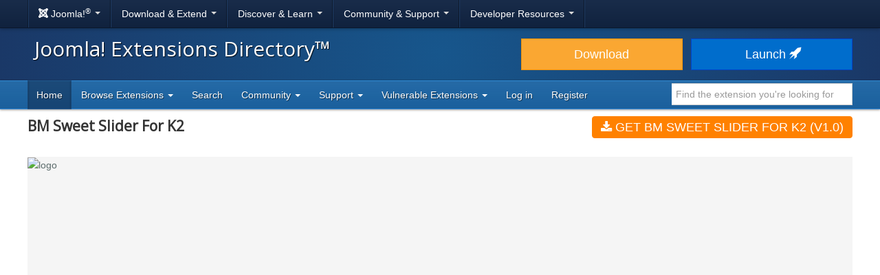

--- FILE ---
content_type: text/html; charset=utf-8
request_url: https://extensions.joomla.org/extension/extension-specific/k2-extensions/bm-sweet-slider-for-k2/
body_size: 9822
content:
<!DOCTYPE html>
<html lang="en-gb" dir="ltr">
<head><script type="text/javascript">liveSite = "";</script>
	<meta charset="utf-8" />
	<base href="https://extensions.joomla.org/extension/extension-specific/k2-extensions/bm-sweet-slider-for-k2/" />
	<meta name="keywords" content="joomla, extension, Extension Specific, K2 extensions" />
	<meta name="author" content="Brainymore" />
	<meta name="og:title" content="BM Sweet Slider For K2, by Brainymore - Joomla Extension Directory" />
	<meta name="og:type" content="article" />
	<meta name="og:description" content="Please view our demo to see how module work, you will like it." />
	<meta name="og:site_name" content="Joomla! Extensions Directory™" />
	<meta name="og:url" content="https://extensions.joomla.org/extension/extension-specific/k2-extensions/bm-sweet-slider-for-k2/" />
	<meta name="twitter:card" content="summary_large_image" />
	<meta name="twitter:title" content="BM Sweet Slider For K2, by Brainymore - Joomla Extension Directory" />
	<meta name="twitter:site" content="@joomla" />
	<meta name="twitter:description" content="Please view our demo to see how module work, you will like it." />
	<meta name="referrer" content="unsafe-url" />
	<meta name="og:image" content="https://extensions.joomla.org/cache/fab_image/logo/5899e5fb28235.png" />
	<meta name="twitter:image" content="https://extensions.joomla.org/cache/fab_image/logo/5899e5fb28235.png" />
	<meta name="viewport" content="width=device-width, initial-scale=1.0" />
	<meta name="apple-mobile-web-app-capable" content="yes" />
	<meta name="apple-mobile-web-app-status-bar-style" content="blue" />
	<meta name="description" content="Please view our demo to see how module work, you will like it." />
	<meta name="generator" content="Joomla! - Open Source Content Management" />
	<title>BM Sweet Slider For K2, by Brainymore - Joomla Extension Directory</title>
	<link href="/templates/joomla/images/apple-touch-icon-180x180.png" rel="apple-touch-icon" sizes="180x180" />
	<link href="/templates/joomla/images/apple-touch-icon-152x152.png" rel="apple-touch-icon" sizes="152x152" />
	<link href="/templates/joomla/images/apple-touch-icon-144x144.png" rel="apple-touch-icon" sizes="144x144" />
	<link href="/templates/joomla/images/apple-touch-icon-120x120.png" rel="apple-touch-icon" sizes="120x120" />
	<link href="/templates/joomla/images/apple-touch-icon-114x114.png" rel="apple-touch-icon" sizes="114x114" />
	<link href="/templates/joomla/images/apple-touch-icon-76x76.png" rel="apple-touch-icon" sizes="76x76" />
	<link href="/templates/joomla/images/apple-touch-icon-72x72.png" rel="apple-touch-icon" sizes="72x72" />
	<link href="/templates/joomla/images/apple-touch-icon-57x57.png" rel="apple-touch-icon" sizes="57x57" />
	<link href="/templates/joomla/images/apple-touch-icon.png" rel="apple-touch-icon" />
	<link href="/templates/joomla/favicon.ico" rel="shortcut icon" type="image/vnd.microsoft.icon" />
	<link href="/media/com_jce/site/css/content.min.css?badb4208be409b1335b815dde676300e" rel="stylesheet" />
	<link href="//netdna.bootstrapcdn.com/font-awesome/4.7.0/css/font-awesome.min.css" rel="stylesheet" />
	<link href="https://cdn.joomla.org/template/css/template_3.0.0.min.css" rel="stylesheet" />
	<link href="/templates/joomla/css/custom.min.css?bc683da6cccf2b5a338950d483755cb8" rel="stylesheet" />
	<link href="https://fonts.googleapis.com/css?family=Open+Sans" rel="stylesheet" />
	<style>
		h1, h2, h3, h4, h5, h6 {
			font-family: 'Open Sans', sans-serif;
		}
	</style>
	<script type="application/json" class="joomla-script-options new">{"csrf.token":"82b261dfd05c4127bcfbc93b4685d65e","system.paths":{"root":"","base":""}}</script>
	<script src="/media/jui/js/jquery.min.js?bc683da6cccf2b5a338950d483755cb8"></script>
	<script src="/media/jui/js/jquery-noconflict.js?bc683da6cccf2b5a338950d483755cb8"></script>
	<script src="/media/jui/js/jquery-migrate.min.js?bc683da6cccf2b5a338950d483755cb8"></script>
	<script src="/media/jui/js/bootstrap.min.js?bc683da6cccf2b5a338950d483755cb8"></script>
	<script src="/media/lib_fabrik/js/front/com_jed/extension.js"></script>
	<script src="https://cdn.jsdelivr.net/algoliasearch/3/algoliasearch.min.js?bc683da6cccf2b5a338950d483755cb8" defer></script>
	<script src="https://cdn.jsdelivr.net/autocomplete.js/0/autocomplete.min.js?bc683da6cccf2b5a338950d483755cb8" defer></script>
	<script src="/media/com_jed/js/autocomplete.min.js?bc683da6cccf2b5a338950d483755cb8" defer></script>
	<script src="/media/system/js/core.js?bc683da6cccf2b5a338950d483755cb8"></script>
	<script src="/templates/joomla/js/template.js?bc683da6cccf2b5a338950d483755cb8"></script>
	<script src="/templates/joomla/js/blockadblock.js?bc683da6cccf2b5a338950d483755cb8"></script>
	<script src="/templates/joomla/js/js.cookie.js?bc683da6cccf2b5a338950d483755cb8"></script>
	<!--[if lt IE 9]><script src="/media/jui/js/html5.js?bc683da6cccf2b5a338950d483755cb8"></script><![endif]-->
	<script>
var jAutoComplete = window.jAutoComplete || []; jAutoComplete.push({"algoliaApplicationId":"BLPSS1JDLM","algoliaSearchOnlyApiKey":"45457336014964a3858de02be398ea70","algoliaIndexName":"jed_live","hits":7,"name":"core_title","category":"core_catid","tags":"tags","url":"url"});
	</script>

</head>
<body class="site com_jed view-extension layout-default task-display itemid-133">
	<!-- Google Tag Manager -->
	<noscript>
		<iframe src="https://www.googletagmanager.com/ns.html?id=GTM-MH6RGF" height="0" width="0" style="display:none;visibility:hidden"></iframe>
	</noscript>
	<script>(function(w, d, s, l, i) {
			w[l] = w[l] || [];
			w[l].push({'gtm.start': new Date().getTime(), event: 'gtm.js'});
			var f   = d.getElementsByTagName(s)[0], j = d.createElement(s), dl = l != 'dataLayer' ? '&l=' + l : '';
			j.async = true;
			j.src   = 'https://www.googletagmanager.com/gtm.js?id=' + i + dl;
			f.parentNode.insertBefore(j, f);
		})(window, document, 'script', 'dataLayer', 'GTM-MH6RGF');</script>
	<!-- End Google Tag Manager -->
<!-- Top Nav -->
<nav class="navigation" role="navigation">
	<div id="mega-menu" class="navbar navbar-inverse navbar-fixed-top">
		<div class="navbar-inner">
			<div class="container">
				<a class="btn btn-navbar" data-toggle="collapse" data-target=".nav-collapse">
					<span class="icon-bar"></span>
					<span class="icon-bar"></span>
					<span class="icon-bar"></span>
				</a>

				<div class="nav-collapse collapse">
	<ul id="nav-joomla" class="nav">
		<li class="dropdown">
			<a class="dropdown-toggle" data-toggle="dropdown" href="#">
				<span dir="ltr"><span aria-hidden="true" class="icon-joomla"></span> Joomla!<sup>&reg;</sup></span> <span class="caret"></span>
			</a>
			<ul class="dropdown-menu">
				<li class="nav-header"><span>About us</span></li>
				<li>
					<a href="https://www.joomla.org">
						<span aria-hidden="true" class="icon-joomla"></span> Joomla Home
					</a>
				</li>
				<li><a href="https://www.joomla.org/about-joomla.html">What is Joomla?</a></li>
				<li><a href="https://www.joomla.org/core-features.html">Benefits &amp; Features</a></li>
				<li><a href="https://www.joomla.org/about-joomla/the-project.html">Project &amp; Leadership</a></li>
				<li><a href="https://tm.joomla.org">Trademark &amp; Licensing</a></li>
				<li><a href="https://joomlafoundation.org">The Joomla Foundation</a></li>
				<li class="divider"></li>
				<li class="nav-header"><span>Support us</span></li>
				<li><a href="https://www.joomla.org/contribute-to-joomla.html">Contribute</a></li>
				<li><a href="https://www.joomla.org/sponsor.html">Sponsor</a></li>
				<li><a href="https://www.joomla.org/about-joomla/partners.html">Partner</a></li>
				<li><a href="https://shop.joomla.org">Shop</a></li>
			</ul>
		</li>
		<li class="dropdown">
			<a class="dropdown-toggle" data-toggle="dropdown" href="#">Download &amp; Extend <span class="caret"></span></a>
			<ul class="dropdown-menu">
				<li><a href="https://downloads.joomla.org">Downloads</a></li>
				<li><a href="https://extensions.joomla.org">Extensions</a></li>
				<li><a href="https://downloads.joomla.org/language-packs">Languages</a></li>
				<li><a href="https://launch.joomla.org">Get a free site</a></li>
				<li><a href="https://domains.joomla.org">Get a domain</a></li>
			</ul>
		</li>
		<li class="dropdown">
			<a class="dropdown-toggle" data-toggle="dropdown" href="#">Discover &amp; Learn <span class="caret"></span></a>
			<ul class="dropdown-menu">
				<li><a href="https://docs.joomla.org">Documentation</a></li>
				<li><a href="https://community.joomla.org/joomla-training.html">Training</a></li>
				<li><a href="https://certification.joomla.org">Certification</a></li>
				<li><a href="https://showcase.joomla.org">Site Showcase</a></li>
				<li><a href="https://www.joomla.org/announcements.html">Announcements</a></li>
				<li><a href="https://community.joomla.org/blogs.html">Blogs</a></li>
				<li><a href="https://magazine.joomla.org">Magazine</a></li>
			</ul>
		</li>
		<li class="dropdown">
			<a class="dropdown-toggle" data-toggle="dropdown" href="#">Community &amp; Support <span class="caret"></span></a>
			<ul class="dropdown-menu">
				<li><a href="https://community.joomla.org">Community Portal</a></li>
				<li><a href="https://community.joomla.org/events.html">Events</a></li>
				<li><a href="https://community.joomla.org/user-groups.html">User Groups</a></li>
				<li><a href="https://forum.joomla.org">Forum</a></li>
				<li><a href="https://community.joomla.org/service-providers-directory.html">Service Providers Directory</a></li>
				<li><a href="https://volunteers.joomla.org">Volunteers Portal</a></li>
				<li><a href="https://extensions.joomla.org/vulnerable-extensions/vulnerable/">Vulnerable Extensions List</a></li>
			</ul>
		</li>
		<li class="dropdown">
			<a class="dropdown-toggle" data-toggle="dropdown" href="#">Developer Resources <span class="caret"></span></a>
			<ul class="dropdown-menu">
				<li><a href="https://developer.joomla.org">Developer Network</a></li>
				<li><a href="https://developer.joomla.org/security.html">Security Centre</a></li>
				<li><a href="https://issues.joomla.org">Issue Tracker</a></li>
				<li><a href="https://github.com/joomla">GitHub</a></li>
				<li><a href="https://api.joomla.org">API Documentation</a></li>
				<li><a href="https://framework.joomla.org"><span dir="ltr">Joomla!</span> Framework</a></li>
			</ul>
		</li>
	</ul>
	<div id="nav-search" class="navbar-search pull-right">
		
	</div>
</div>
			</div>
		</div>
	</div>
</nav>
<!-- Header -->
<header class="header">
	<div class="container">
		<div class="row-fluid">
			<div class="span7">
				<h1 class="page-title">
					<a href="/">Joomla! Extensions Directory™</a>
				</h1>
			</div>
			<div class="span5">
				<div class="btn-toolbar row-fluid">
					<div class="span6">
						<a href="https://downloads.joomla.org/" class="btn btn-block btn-large btn-warning">Download</a>
					</div>
					<div class="span6">
						<a href="https://launch.joomla.org" class="btn btn-block btn-large btn-primary">Launch							<span aria-hidden="true" class="icon-rocket"></span></a>
					</div>
				</div>
			</div>
		</div>
	</div>
</header>
<nav class="subnav-wrapper">
	<div class="subnav">
		<div class="container">
			
<ul class="nav nav-pills">
<li class="item-133 current active divider-vertical"><a href="/" >Home</a></li><li class="item-137 dropdown parent divider-vertical">
<a href="#"  data-toggle="dropdown" role="button" class="dropdown-toggle">
Browse Extensions <b class="caret"></b></a><ul class="dropdown-menu"><li class="item-146 divider-vertical"><a href="/browse/top-rated" >Top Rated</a></li><li class="item-148 divider-vertical"><a href="/browse/most-reviewed" >Most Reviewed</a></li><li class="item-177 divider-vertical"><a href="/browse/new" >New</a></li><li class="item-393 divider-vertical"><a href="/browse/recently-updated" >Recently Updated</a></li><li class="item-926 divider-vertical"><a href="https://extensions.joomla.org/instant-search/?jed_live%5BrefinementList%5D%5Bversions%5D%5B0%5D=40" >Compatible with J4</a></li><li class="item-1403 divider-vertical"><a href="https://extensions.joomla.org/instant-search/?jed_live%5BrefinementList%5D%5Bversions%5D%5B0%5D=50" >Compatible with J5</a></li><li class="item-1402 divider-vertical"><a href="https://extensions.joomla.org/instant-search/?jed_live%5BrefinementList%5D%5Bversions%5D%5B0%5D=51" >Compatible with J5 (with b/c plugin)</a></li></ul></li><li class="item-935 divider-vertical"><a href="/instant-search" >Search</a></li><li class="item-984 dropdown parent divider-vertical">
<a href="#"  data-toggle="dropdown" role="button" class="dropdown-toggle">
Community <b class="caret"></b></a><ul class="dropdown-menu"><li class="item-141 divider-vertical"><a href="https://volunteers.joomla.org/teams/extensions-directory-team" target="_blank" >Meet the JED Team</a></li><li class="item-928 divider-vertical"><a href="https://volunteers.joomla.org/teams/extensions-directory-team#reports" target="_blank" >Blog</a></li><li class="item-230 divider-vertical"><a href="https://community.joomla.org/joomla-extensions-directory-newsletter.html" >JED Newsletter</a></li><li class="item-142 divider-vertical"><a href="/community/terms-of-service" >Terms of Service</a></li><li class="item-956 divider-vertical"><a href="https://volunteers.joomla.org/help-wanted" target="_blank" >Help Joomla!</a></li></ul></li><li class="item-139 dropdown parent divider-vertical">
<a href="#"  data-toggle="dropdown" role="button" class="dropdown-toggle">
Support <b class="caret"></b></a><ul class="dropdown-menu"><li class="item-1002 divider-vertical"><a href="/support/knowledgebase" >Knowledgebase</a></li><li class="item-955 divider-vertical"><a href="https://community.joomla.org/sponsorship-campaigns.html?utm_source=jed" target="_blank" >Sponsor Joomla!</a></li></ul></li><li class="item-1054 dropdown parent divider-vertical">
<a href="#"  data-toggle="dropdown" role="button" class="dropdown-toggle">
Vulnerable Extensions <b class="caret"></b></a><ul class="dropdown-menu"><li class="item-1063 divider-vertical"><a href="/vulnerable-extensions/about" >About</a></li><li class="item-1055 divider-vertical"><a href="/vulnerable-extensions/vulnerable" >Vulnerable Extensions</a></li><li class="item-1056 divider-vertical"><a href="/vulnerable-extensions/resolved" >Resolved Extensions</a></li><li class="item-1057 divider-vertical"><a href="/vulnerable-extensions/abandoned" >Abandoned Extensions</a></li><li class="item-1058 divider-vertical"><a href="/vulnerable-extensions/submit-a-report" >Submit a Report</a></li><li class="item-1059 divider-vertical"><a href="/vulnerable-extensions/submit-an-update" >Submit an Update</a></li><li class="item-1064 divider-vertical"><a href="/vulnerable-extensions/submit-abandonware" >Submit AbandonWare</a></li><li class="item-1061 divider-vertical"><a href="/vulnerable-extensions/json-feed" >JSON Feed</a></li></ul></li><li class="item-850 divider-vertical"><a href="/users-login-form" >Log in</a></li><li class="item-1038 divider-vertical"><a href="/users-registration-form" >Register</a></li></ul>


<div class="search-top-box" style="margin-top: 4px;">
	<input type="text" id="jed-autocomplete-search" class="search-top search-top-query " name="search-top"
		placeholder="Find the extension you're looking for" value=""
        style="border-left: 0;" />
</div>

		</div>
	</div>
</nav>

<!-- Begin of Custom JED Body -->
<div class="body">
	<!-- Legacy Positions -->
								<div class="container main">
		<div class="row-fluid">
            			<div id="content" class="span12">
				<!-- Begin Content -->
				<div id="system-message-container">
	</div>

				<!--
	<a href="#" class="btn btn-link pull-right"style="margin-top: -59px;margin-right:0;padding-right:0">
		<span class="fa fa-chevron-left" ></span> Back to search results</a> -->
	<div itemscope="itemscope" itemtype="http://schema.org/Product">
	<div class="row-fluid row-heading">
		<div class="span8 heading">

			<h1 itemprop="name">
				BM Sweet Slider For K2			</h1>

							<div itemprop="aggregateRating" itemscope itemtype="http://schema.org/AggregateRating">
					<meta itemprop="ratingValue" content="3">
					<meta itemprop="reviewCount" content="0">
					<meta itemprop="bestRating" content="5" />
					<meta itemprop="worstRating" content="1" />
				</div>
								</div>
		<div class="span4 hidden-phone">
			<a class="btn btn-primary btn-large span12 main-download" title="main-download" href="http://brainymore.com/downloads-extensions/category/2-k2-component?download=11:bm-sweet-slider-for-k2" data-role="download"  >
<span class="fa fa-download"></span>
Get BM Sweet Slider For K2 (v1.0)</a>		</div>
	</div>

	<div class="row-fluid extension-details">
		
				<div class="carousel-container">
										<div class="slider">
					<div class="slider-full-images">
						<div class="mask">
																							<div class="active item">
																													<img src="/cache/fab_image/5899e5fb28235_resizeDown1200px525px16.png" alt="logo" class="extension_image" />
																	</div>
																							<div class="next item">
																													<img src="/cache/fab_image/62187_resizeDown1200px525px16.png" alt="main-image-1" class="extension_image" />
																	</div>
																							<div class="right item">
																													<img src="/cache/fab_image/62188_resizeDown1200px525px16.png" alt="main-image-2" class="extension_image" />
																	</div>
																							<div class="right item">
																													<img src="/cache/fab_image/62189_resizeDown1200px525px16.png" alt="main-image-3" class="extension_image" />
																	</div>
																							<div class="right item">
																													<img src="/cache/fab_image/62186_resizeDown1200px525px16.png" alt="main-image-4" class="extension_image" />
																	</div>
													</div>
					</div>
											<span class="fa-stack fa-2x" data-thumb="previous">
							<i class="fa fa-circle fa-stack-2x"></i>
							<i class="fa fa-chevron-left fa-stack-1x fa-inverse"></i>
						</span>

						<span class="fa-stack fa-2x" data-thumb="next">
							<i class="fa fa-circle fa-stack-2x"></i>
							<i class="fa fa-chevron-right fa-stack-1x fa-inverse"></i>
						</span>
									</div>
					</div>

		<div class="row-fluid extension-content">
			<div class="span8">
				<h2>Introduction</h2>
				<div class="row-fluid">
					<p class="extension-tags">
													<span class="fa fa-tag"></span>
							<a href="/tags/extension-specific">Extension Specific</a>, <a href="/tags/k2-extensions">K2 extensions</a>											</p>
					<div itemprop="description">
						<p>Please view our demo to see how module work, you will like it.</p>					</div>
					<ul class="task-list">
						<li class="empty">
							<a class="btn span12 btn-success" title="" href="javascript:alert('Please <a href='https://extensions.joomla.org/users-login-form/'>login</a> or <a href='https://extensions.joomla.org/users-registration-form/'>create a new account</a> to add this to your favourites');"  >
Favourite <span class="fa fa-heart"></span>
</a>						</li>
						<li>
							<a class="btn span12 btn-danger" title="" href="/support/support-tickets?subject=Extension%20Report&amp;department_id=2&amp;extension-id=8285&amp;extension-name=BM%20Sweet%20Slider%20For%20K2"  >
Report <span class="fa fa-exclamation"></span>
</a>						</li>
						<li class="social-container">
							<a class="btn span12 btn-info share" title="" href="#"  >
Share <span class="fa fa-share"></span>
</a>							<div id="social-share" class="popover top notshown">
								<div class="arrow"></div>
								<h3 class="popover-title">Share									<span class="fa fa-share"></span></h3>
								<div class="popover-content">
									<!-- START: Modules Anywhere --><!--  Modules Anywhere Message: The module cannot be placed because it is not published or assigned to this page. --><!-- END: Modules Anywhere -->
								</div>
							</div>
						</li>
					</ul>
				</div>
				<hr />
								<ul class="nav nav-tabs" id="extensionTab-8285">
											<li class="active"><a href="#description"
						                      data-toggle="tab">Full description</a>
						</li>
										<li><a href="#reviews" data-toggle="tab">Reviews (0)</a></li>
											<li><a href="#extensions" data-toggle="tab">Other extensions (26)</a></li>
									</ul>
				<div class="tab-content">
											<div class="tab-pane active" id="description">
														<div class="core-body">
																	<div class="en-GB">
										<ul>
<li>This module support joomla 2.5 and 3.x.</li>
<li>This module show images and content of K2 component (K2 slider or K2 slideshow).</li>
<li>This a special module with amazing image and text effect.</li>
<li>Module show main images and thumbnails. When click to thumbnails main images and text will fly to their position.</li>
<li>You can show or hide description, paging, arrows.</li>
<li>You can make it auto play or not.</li>
<li>You can change size for main and thumbnail images.</li>
</ul>
									</div>
																	<div class="">
										
									</div>
															</div>
						</div>
										<div class="tab-pane " id="reviews">
						<form name="reviews" action="/extension/extension-specific/k2-extensions/bm-sweet-slider-for-k2" method="post">
			<div class="alert alert-info">
			No reviews found		</div>

		
			<div class="align-center width-50">
				<a href="/write-review/review/add?extension_id=8285" class="btn btn-success-full d-block">
					<span class="fa fa-pencil"></span> Be the first to write a review				</a>
			</div>
				<input type="hidden" name="option" value="com_jed" />
	<input type="hidden" name="view" value="extension" />
	<input type="hidden" name="layout" value="default" />
	<input type="hidden" name="id" value="8285" />
	<input type="hidden" name="Itemid" value="133" />
</form>
					</div>
											<div class="tab-pane" id="extensions">
							<form name="related_extension" action="/extension/">
	<div class="extensions">
		<div class="row-fluid">
			<div class="span6 extension shadow-2" role="listitem" aria-labelledby="listing-title-6678" aria-describedby="intro-text-6678">
								<a href="/extension/news-display/articles-display/bm-articles-grid-slider/" class="extension-link"></a>

		<div class="extension-image shadow-1">
											<img src="/cache/fab_image/64333_resizeDown400px175px16.png" alt="BM Articles Grid Slider" class="extension_image" />
						<div class="link-icon-outer">
				<div class="link-icon"></div>
			</div>
		</div>

		<div class="extension-content">
			<div class="extension-type">
									<span class="label label-warning shadow-1">
						Paid download					</span>
							</div>

			<div class="extension-content-fade">
				<h3 class="extension-title" id="listing-title-6678">
					BM Articles Grid Slider				</h3>
				<div class="extension-details flex-row">
					<div class="extension-owner">
						By Brainymore					</div>
					<div class="extension-category">
						Articles Display					</div>
				</div>
				<div class="extension-description">
					About Extensions:
- This is a gallery to show artilces with many amazing effects when change page and many beautiful effects to show title & desciption when hover on images, module support for content component.
- Module support 10 effects when change page, images will fly very beautiful, you can't leave your eyes from images when they change.
- You can't believe that beside 10 effects for paging,...				</div>
			</div>
		</div>

		<div class="extension-footer flex-row">
			<div class="info-rating">
									<div class="score-list-stars">
						<div class="stars-short stars-high"><span class="fa fa-star"></span>5</div>					</div>
				
									<div class="num-reviews">
													2 reviews											</div>
							</div>

			<div class="trophies versions">
												<span title="Compatible with Joomla! 3" class="badge badge-30"><span class="icon icon-joomla"></span>J3</span>
						</div>
		</div>
			</div>
			<div class="span6 extension shadow-2" role="listitem" aria-labelledby="listing-title-3871" aria-describedby="intro-text-3871">
								<a href="/extension/extension-specific/k2-extensions/bm-smooth-slideshow-for-k2/" class="extension-link"></a>

		<div class="extension-image shadow-1">
											<img src="/cache/fab_image/56f36afa441e8_resizeDown400px175px16.png" alt="BM Smooth Slideshow For K2" class="extension_image" />
						<div class="link-icon-outer">
				<div class="link-icon"></div>
			</div>
		</div>

		<div class="extension-content">
			<div class="extension-type">
									<span class="label label-warning shadow-1">
						Paid download					</span>
							</div>

			<div class="extension-content-fade">
				<h3 class="extension-title" id="listing-title-3871">
					BM Smooth Slideshow For K2				</h3>
				<div class="extension-details flex-row">
					<div class="extension-owner">
						By Brainymore					</div>
					<div class="extension-category">
						K2 extensions					</div>
				</div>
				<div class="extension-description">
					** Module BM Smooth Slideshow For K2 is an Amazing slideshow for K2 component. **


This module support 100% responsive both for main image and paging.
You can set number items of paging to show. Eg: you have 7 items but you only show 5 on paging you can do it.
Smooth slideshow support 4 nice effect, it make you slideshow is really smooth.
You can paging with 3 different type: show thumbnails, sho...				</div>
			</div>
		</div>

		<div class="extension-footer flex-row">
			<div class="info-rating">
									<div class="score-list-stars">
						<div class="stars-short stars-high"><span class="fa fa-star"></span>4.5</div>					</div>
				
									<div class="num-reviews">
													1 review											</div>
							</div>

			<div class="trophies versions">
												<span title="Compatible with Joomla! 3" class="badge badge-30"><span class="icon icon-joomla"></span>J3</span>
						</div>
		</div>
			</div>
		</div><!-- grid close row -->
<div class="row-fluid">
			<div class="span6 extension shadow-2" role="listitem" aria-labelledby="listing-title-7877" aria-describedby="intro-text-7877">
								<a href="/extension/extension-specific/k2-extensions/bm-tab-ajax-slider-for-k2/" class="extension-link"></a>

		<div class="extension-image shadow-1">
											<img src="/cache/fab_image/54f8718d6aa60_resizeDown400px175px16.png" alt="BM Tab Ajax Slider For K2" class="extension_image" />
						<div class="link-icon-outer">
				<div class="link-icon"></div>
			</div>
		</div>

		<div class="extension-content">
			<div class="extension-type">
									<span class="label label-warning shadow-1">
						Paid download					</span>
							</div>

			<div class="extension-content-fade">
				<h3 class="extension-title" id="listing-title-7877">
					BM Tab Ajax Slider For K2				</h3>
				<div class="extension-details flex-row">
					<div class="extension-owner">
						By Brainymore					</div>
					<div class="extension-category">
						K2 extensions					</div>
				</div>
				<div class="extension-description">
					This is an amazing module for show categories's items like a tab. The module support for K2 component. It is a supper tab with many config help you control it. The module use ajax to load data, help your website look nice. This module maybe called is 'Tab Ajax Category', because each tab is one category was selected in module's config. When click to tab, the data will be loaded to tab content area...				</div>
			</div>
		</div>

		<div class="extension-footer flex-row">
			<div class="info-rating">
									<div class="score-list-stars">
						<div class="stars-short stars-high"><span class="fa fa-star"></span>4.5</div>					</div>
				
									<div class="num-reviews">
													1 review											</div>
							</div>

			<div class="trophies versions">
												<span title="Compatible with Joomla! 3" class="badge badge-30"><span class="icon icon-joomla"></span>J3</span>
						</div>
		</div>
			</div>
			<div class="span6 extension shadow-2" role="listitem" aria-labelledby="listing-title-9430" aria-describedby="intro-text-9430">
								<a href="/extension/structure-a-navigation/menu-systems/bm-mega-menu-pro/" class="extension-link"></a>

		<div class="extension-image shadow-1">
											<img src="/cache/fab_image/54c92c3d63cf7_resizeDown400px175px16.png" alt="BM Mega Menu Pro" class="extension_image" />
						<div class="link-icon-outer">
				<div class="link-icon"></div>
			</div>
		</div>

		<div class="extension-content">
			<div class="extension-type">
									<span class="label label-warning shadow-1">
						Paid download					</span>
							</div>

			<div class="extension-content-fade">
				<h3 class="extension-title" id="listing-title-9430">
					BM Mega Menu Pro				</h3>
				<div class="extension-details flex-row">
					<div class="extension-owner">
						By Brainymore					</div>
					<div class="extension-category">
						Menu Systems					</div>
				</div>
				<div class="extension-description">
					BM Mega Menu Pro help you show menu with many configs. You can config almost color on menu (text, background, active background, border).
- This Menu module support responsive: It can display nice on tablet and mobile. This module does't create 2 menus, one for desktop and one for responsive (tabet, mobile) same almost Mega Menu module now. Our module only create one menu for both desktop and resp...				</div>
			</div>
		</div>

		<div class="extension-footer flex-row">
			<div class="info-rating">
									<div class="score-list-stars">
						<div class="stars-short stars-high"><span class="fa fa-star"></span>4.5</div>					</div>
				
									<div class="num-reviews">
													1 review											</div>
							</div>

			<div class="trophies versions">
												<span title="Compatible with Joomla! 3" class="badge badge-30"><span class="icon icon-joomla"></span>J3</span>
						</div>
		</div>
			</div>
		</div><!-- grid close row -->
<div class="row-fluid">
			<div class="span6 extension shadow-2" role="listitem" aria-labelledby="listing-title-9093" aria-describedby="intro-text-9093">
								<a href="/extension/extension-specific/k2-extensions/bm-slideshow-pro-for-k2/" class="extension-link"></a>

		<div class="extension-image shadow-1">
											<img src="/cache/fab_image/56f3a796250b0_resizeDown400px175px16.png" alt="BM Slideshow Pro For K2" class="extension_image" />
						<div class="link-icon-outer">
				<div class="link-icon"></div>
			</div>
		</div>

		<div class="extension-content">
			<div class="extension-type">
									<span class="label label-warning shadow-1">
						Paid download					</span>
							</div>

			<div class="extension-content-fade">
				<h3 class="extension-title" id="listing-title-9093">
					BM Slideshow Pro For K2				</h3>
				<div class="extension-details flex-row">
					<div class="extension-owner">
						By Brainymore					</div>
					<div class="extension-category">
						K2 extensions					</div>
				</div>
				<div class="extension-description">
					Module BM Slideshow Pro For K2 is a professional slideshow. It support joomla 2.x and joomla 3.x with K2 component
This module support 100% responsive both for main image and paging.
Module has 3 types for paging (Horizontal, Vertical, Special):
- With Horizontal type, paging display under the bottom of slideshow, at the paging you can show title and short description of items.
- With Vertical typ...				</div>
			</div>
		</div>

		<div class="extension-footer flex-row">
			<div class="info-rating">
									<div class="score-list-stars">
						<div class="stars-short stars-low"><span class="fa fa-star"></span>0.5</div>					</div>
				
									<div class="num-reviews">
													1 review											</div>
							</div>

			<div class="trophies versions">
												<span title="Compatible with Joomla! 3" class="badge badge-30"><span class="icon icon-joomla"></span>J3</span>
						</div>
		</div>
			</div>
			<div class="span6 extension shadow-2" role="listitem" aria-labelledby="listing-title-94" aria-describedby="intro-text-94">
								<a href="/extension/news-display/articles-display/bm-articles-flip-master/" class="extension-link"></a>

		<div class="extension-image shadow-1">
											<img src="/cache/fab_image/60542_resizeDown400px175px16.png" alt="BM Articles Flip Master" class="extension_image" />
						<div class="link-icon-outer">
				<div class="link-icon"></div>
			</div>
		</div>

		<div class="extension-content">
			<div class="extension-type">
									<span class="label label-warning shadow-1">
						Paid download					</span>
							</div>

			<div class="extension-content-fade">
				<h3 class="extension-title" id="listing-title-94">
					BM Articles Flip Master				</h3>
				<div class="extension-details flex-row">
					<div class="extension-owner">
						By Brainymore					</div>
					<div class="extension-category">
						Articles Display					</div>
				</div>
				<div class="extension-description">
					BM Articles Flip Master support to show items's images of content component


Do you have a Flip for your items's image?
You are seeing a best choice for you.
This module support many params are very useful for you.
You can select items from categories or from specific items (You can type items's id that you want to show in 'Items's id' param).
This module support 3 themes for control how title an...				</div>
			</div>
		</div>

		<div class="extension-footer flex-row">
			<div class="info-rating">
									<span class="text-rating muted">Not rated</span>
				
							</div>

			<div class="trophies versions">
												<span title="Compatible with Joomla! 3" class="badge badge-30"><span class="icon icon-joomla"></span>J3</span>
						</div>
		</div>
			</div>
		</div><!-- grid close row -->
<div class="row-fluid">
			<div class="span6 extension shadow-2" role="listitem" aria-labelledby="listing-title-3168" aria-describedby="intro-text-3168">
								<a href="/extension/news-display/articles-display/bm-articles-accordion/" class="extension-link"></a>

		<div class="extension-image shadow-1">
											<img src="/cache/fab_image/61898_resizeDown400px175px16.png" alt="BM Articles Accordion" class="extension_image" />
						<div class="link-icon-outer">
				<div class="link-icon"></div>
			</div>
		</div>

		<div class="extension-content">
			<div class="extension-type">
									<span class="label label-warning shadow-1">
						Paid download					</span>
							</div>

			<div class="extension-content-fade">
				<h3 class="extension-title" id="listing-title-3168">
					BM Articles Accordion				</h3>
				<div class="extension-details flex-row">
					<div class="extension-owner">
						By Brainymore					</div>
					<div class="extension-category">
						Articles Display					</div>
				</div>
				<div class="extension-description">
					** Module BM Articles Accordion show your items in the acoordion. **


This module support Content component .
You can use this module on the top of your website as a slideshow. Your website will be more beautiful.
This Module support 2 direstions are Horizontal and Vertical.
Support 3 styles: Dark, Light, Sticth.
You can config with and height of Acoordion, if - you want it auto resize follow scr...				</div>
			</div>
		</div>

		<div class="extension-footer flex-row">
			<div class="info-rating">
									<span class="text-rating muted">Not rated</span>
				
							</div>

			<div class="trophies versions">
												<span title="Compatible with Joomla! 3" class="badge badge-30"><span class="icon icon-joomla"></span>J3</span>
						</div>
		</div>
			</div>
			<div class="span6 extension shadow-2" role="listitem" aria-labelledby="listing-title-3402" aria-describedby="intro-text-3402">
								<a href="/extension/news-display/articles-display/bm-articles-slider-master/" class="extension-link"></a>

		<div class="extension-image shadow-1">
											<img src="/cache/fab_image/61578_resizeDown400px175px16.png" alt="BM Articles Slider Master" class="extension_image" />
						<div class="link-icon-outer">
				<div class="link-icon"></div>
			</div>
		</div>

		<div class="extension-content">
			<div class="extension-type">
									<span class="label label-warning shadow-1">
						Paid download					</span>
							</div>

			<div class="extension-content-fade">
				<h3 class="extension-title" id="listing-title-3402">
					BM Articles Slider Master				</h3>
				<div class="extension-details flex-row">
					<div class="extension-owner">
						By Brainymore					</div>
					<div class="extension-category">
						Articles Display					</div>
				</div>
				<div class="extension-description">
					** This module is what you need for slideshow or slider, module support for content component.
This Module give 8 themes, you can select the theme that you want and you will be happy with it. **
- Each theme support to show title and description - with different ways.
- You can select data in categories or specific items that you want to show.
- This module support you config color for title, desc...				</div>
			</div>
		</div>

		<div class="extension-footer flex-row">
			<div class="info-rating">
									<span class="text-rating muted">Not rated</span>
				
							</div>

			<div class="trophies versions">
												<span title="Compatible with Joomla! 3" class="badge badge-30"><span class="icon icon-joomla"></span>J3</span>
						</div>
		</div>
			</div>
		</div><!-- grid close row -->
<div class="row-fluid">
			<div class="span6 extension shadow-2" role="listitem" aria-labelledby="listing-title-8168" aria-describedby="intro-text-8168">
								<a href="/extension/extension-specific/k2-extensions/bm-accordion-for-k2/" class="extension-link"></a>

		<div class="extension-image shadow-1">
											<img src="/cache/fab_image/61588_resizeDown400px175px16.png" alt="BM Accordion for K2" class="extension_image" />
						<div class="link-icon-outer">
				<div class="link-icon"></div>
			</div>
		</div>

		<div class="extension-content">
			<div class="extension-type">
									<span class="label label-warning shadow-1">
						Paid download					</span>
							</div>

			<div class="extension-content-fade">
				<h3 class="extension-title" id="listing-title-8168">
					BM Accordion for K2				</h3>
				<div class="extension-details flex-row">
					<div class="extension-owner">
						By Brainymore					</div>
					<div class="extension-category">
						K2 extensions					</div>
				</div>
				<div class="extension-description">
					Module BM Accordion For K2 show your items in the acoordion.


This module support K2 component.
You can use this module on the top of your website as a slideshow. Your website will be more beautiful.


** Some module's configs **


This Module support 2 direstions are Horizontal and Vertical.
Support 3 styles: Dark, Light, Sticth.
You can config with and height of Acoordion, if you want it auto r...				</div>
			</div>
		</div>

		<div class="extension-footer flex-row">
			<div class="info-rating">
									<span class="text-rating muted">Not rated</span>
				
							</div>

			<div class="trophies versions">
												<span title="Compatible with Joomla! 3" class="badge badge-30"><span class="icon icon-joomla"></span>J3</span>
						</div>
		</div>
			</div>
			<div class="span6 extension shadow-2" role="listitem" aria-labelledby="listing-title-8010" aria-describedby="intro-text-8010">
								<a href="/extension/extension-specific/k2-extensions/bm-nice-slideshow-res-for-k2/" class="extension-link"></a>

		<div class="extension-image shadow-1">
											<img src="/cache/fab_image/54f8795a1d995_resizeDown400px175px16.png" alt="BM Nice Slideshow Res For K2" class="extension_image" />
						<div class="link-icon-outer">
				<div class="link-icon"></div>
			</div>
		</div>

		<div class="extension-content">
			<div class="extension-type">
									<span class="label label-warning shadow-1">
						Paid download					</span>
							</div>

			<div class="extension-content-fade">
				<h3 class="extension-title" id="listing-title-8010">
					BM Nice Slideshow Res For K2				</h3>
				<div class="extension-details flex-row">
					<div class="extension-owner">
						By Brainymore					</div>
					<div class="extension-category">
						K2 extensions					</div>
				</div>
				<div class="extension-description">
					-Module BM Nice Slideshow Res For K2 is a powerful responsive slideshow.
-The module support 22 nice effects for change images.
-This is a dynamic slideshow with many params to config, you can control everything on your slideshow.
-Slideshow support responsive, so it display nice on all devices size( desktop, laptop, mobile, tablet..).
-You can config color text, icon font, title, loader..
-This m...				</div>
			</div>
		</div>

		<div class="extension-footer flex-row">
			<div class="info-rating">
									<span class="text-rating muted">Not rated</span>
				
							</div>

			<div class="trophies versions">
												<span title="Compatible with Joomla! 3" class="badge badge-30"><span class="icon icon-joomla"></span>J3</span>
						</div>
		</div>
			</div>
		</div><!-- grid close row -->
<div class="row-fluid">
			<div class="span6 extension shadow-2" role="listitem" aria-labelledby="listing-title-8169" aria-describedby="intro-text-8169">
								<a href="/extension/extension-specific/k2-extensions/bm-slider-master-for-k2/" class="extension-link"></a>

		<div class="extension-image shadow-1">
											<img src="/cache/fab_image/56f39ba86a4be_resizeDown400px175px16.png" alt="BM Slider Master For K2" class="extension_image" />
						<div class="link-icon-outer">
				<div class="link-icon"></div>
			</div>
		</div>

		<div class="extension-content">
			<div class="extension-type">
									<span class="label label-warning shadow-1">
						Paid download					</span>
							</div>

			<div class="extension-content-fade">
				<h3 class="extension-title" id="listing-title-8169">
					BM Slider Master For K2				</h3>
				<div class="extension-details flex-row">
					<div class="extension-owner">
						By Brainymore					</div>
					<div class="extension-category">
						K2 extensions					</div>
				</div>
				<div class="extension-description">
					** This is what you need for slideshow or slider, module support for K2 component.
This Module give 8 themes, you can select the theme that you want and you will be happy with it. **
- Each theme support to show title and description with different ways.
- You can select data in categories or specific items that you want to show.
- This module support you config color for title, desciption and spe...				</div>
			</div>
		</div>

		<div class="extension-footer flex-row">
			<div class="info-rating">
									<span class="text-rating muted">Not rated</span>
				
							</div>

			<div class="trophies versions">
												<span title="Compatible with Joomla! 3" class="badge badge-30"><span class="icon icon-joomla"></span>J3</span>
						</div>
		</div>
			</div>
			<div class="span6 extension shadow-2" role="listitem" aria-labelledby="listing-title-8215" aria-describedby="intro-text-8215">
								<a href="/extension/news-display/articles-display/bm-articles-smooth-slideshow/" class="extension-link"></a>

		<div class="extension-image shadow-1">
											<img src="/cache/fab_image/56f39eb2af2b7_resizeDown400px175px16.png" alt="BM Articles Smooth Slideshow" class="extension_image" />
						<div class="link-icon-outer">
				<div class="link-icon"></div>
			</div>
		</div>

		<div class="extension-content">
			<div class="extension-type">
									<span class="label label-warning shadow-1">
						Paid download					</span>
							</div>

			<div class="extension-content-fade">
				<h3 class="extension-title" id="listing-title-8215">
					BM Articles Smooth Slideshow				</h3>
				<div class="extension-details flex-row">
					<div class="extension-owner">
						By Brainymore					</div>
					<div class="extension-category">
						Articles Display					</div>
				</div>
				<div class="extension-description">
					** Module BM Articles Smooth Slideshow is an Amazing slideshow for content component. **


This module support 100% responsive both for main image and paging.
You can set number items of paging to show. Eg: you have 7 items but you only show 5 on paging you can do it.
Smooth slideshow support 4 nice effect, it make you slideshow is really smooth.
You can paging with 3 different type: show thumbnai...				</div>
			</div>
		</div>

		<div class="extension-footer flex-row">
			<div class="info-rating">
									<span class="text-rating muted">Not rated</span>
				
							</div>

			<div class="trophies versions">
												<span title="Compatible with Joomla! 3" class="badge badge-30"><span class="icon icon-joomla"></span>J3</span>
						</div>
		</div>
			</div>
		</div><!-- grid close row -->
<div class="row-fluid">
			<div class="span6 extension shadow-2" role="listitem" aria-labelledby="listing-title-8802" aria-describedby="intro-text-8802">
								<a href="/extension/extension-specific/joomshopping-extensions/bm-slider-master-for-joomshopping/" class="extension-link"></a>

		<div class="extension-image shadow-1">
											<img src="/cache/fab_image/56f3a226d710f_resizeDown400px175px16.png" alt="BM Slider Master For JoomShopping" class="extension_image" />
						<div class="link-icon-outer">
				<div class="link-icon"></div>
			</div>
		</div>

		<div class="extension-content">
			<div class="extension-type">
									<span class="label label-warning shadow-1">
						Paid download					</span>
							</div>

			<div class="extension-content-fade">
				<h3 class="extension-title" id="listing-title-8802">
					BM Slider Master For JoomShopping				</h3>
				<div class="extension-details flex-row">
					<div class="extension-owner">
						By Brainymore					</div>
					<div class="extension-category">
						JoomShopping extensions					</div>
				</div>
				<div class="extension-description">
					This is what you need for slideshow or slider, module support for JoomShopping component.
This Module give 8 themes, you can select the theme that you want and you will be happy with it.
Each theme support to show title and description with different ways.
You can select data in categories or specific products that you want to show.
This module support you config color for title, desciption and s...				</div>
			</div>
		</div>

		<div class="extension-footer flex-row">
			<div class="info-rating">
									<span class="text-rating muted">Not rated</span>
				
							</div>

			<div class="trophies versions">
												<span title="Compatible with Joomla! 3" class="badge badge-30"><span class="icon icon-joomla"></span>J3</span>
						</div>
		</div>
			</div>
			<div class="span6 extension shadow-2" role="listitem" aria-labelledby="listing-title-8803" aria-describedby="intro-text-8803">
								<a href="/extension/extension-specific/joomshopping-extensions/bm-grid-slider-for-joomshopping/" class="extension-link"></a>

		<div class="extension-image shadow-1">
											<img src="/cache/fab_image/56f3a4541f76a_resizeDown400px175px16.png" alt="BM Grid Slider For JoomShopping" class="extension_image" />
						<div class="link-icon-outer">
				<div class="link-icon"></div>
			</div>
		</div>

		<div class="extension-content">
			<div class="extension-type">
									<span class="label label-warning shadow-1">
						Paid download					</span>
							</div>

			<div class="extension-content-fade">
				<h3 class="extension-title" id="listing-title-8803">
					BM Grid Slider For JoomShopping				</h3>
				<div class="extension-details flex-row">
					<div class="extension-owner">
						By Brainymore					</div>
					<div class="extension-category">
						JoomShopping extensions					</div>
				</div>
				<div class="extension-description">
					This is a gallery to show products with many amazing effects when change page and many beautiful effects to show title & desciption when hover on images, module support for VirtueMart component.
Module support 10 effects when change page, images will fly very beautiful, you can't leave your eyes from images when they change.
You can't believe that beside 10 effects for paging, it support 10 effec...				</div>
			</div>
		</div>

		<div class="extension-footer flex-row">
			<div class="info-rating">
									<span class="text-rating muted">Not rated</span>
				
							</div>

			<div class="trophies versions">
												<span title="Compatible with Joomla! 3" class="badge badge-30"><span class="icon icon-joomla"></span>J3</span>
						</div>
		</div>
			</div>
		</div><!-- grid close row -->
<div class="row-fluid">
			<div class="span6 extension shadow-2" role="listitem" aria-labelledby="listing-title-8804" aria-describedby="intro-text-8804">
								<a href="/extension/extension-specific/joomshopping-extensions/bm-smooth-slideshow-for-joomshopping/" class="extension-link"></a>

		<div class="extension-image shadow-1">
											<img src="/cache/fab_image/56f3a5a2c2c77_resizeDown400px175px16.png" alt="BM Smooth Slideshow For JoomShopping" class="extension_image" />
						<div class="link-icon-outer">
				<div class="link-icon"></div>
			</div>
		</div>

		<div class="extension-content">
			<div class="extension-type">
									<span class="label label-warning shadow-1">
						Paid download					</span>
							</div>

			<div class="extension-content-fade">
				<h3 class="extension-title" id="listing-title-8804">
					BM Smooth Slideshow For JoomShopping				</h3>
				<div class="extension-details flex-row">
					<div class="extension-owner">
						By Brainymore					</div>
					<div class="extension-category">
						JoomShopping extensions					</div>
				</div>
				<div class="extension-description">
					Module BM Smooth Slideshow For JoomShopping is an Amazing slideshow for products.
This module support 100% responsive both for main image and paging.
You can set number products of paging to show. Eg: you have 7 products but you only show 5 on paging you can do it.
Smooth slideshow support 4 nice effect, it make you slideshow is really smooth.
You can set number products of paging to show. Eg: yo...				</div>
			</div>
		</div>

		<div class="extension-footer flex-row">
			<div class="info-rating">
									<span class="text-rating muted">Not rated</span>
				
							</div>

			<div class="trophies versions">
												<span title="Compatible with Joomla! 3" class="badge badge-30"><span class="icon icon-joomla"></span>J3</span>
						</div>
		</div>
			</div>
			<div class="span6 extension shadow-2" role="listitem" aria-labelledby="listing-title-8872" aria-describedby="intro-text-8872">
								<a href="/extension/extension-specific/k2-extensions/bm-moon-slider-for-k2/" class="extension-link"></a>

		<div class="extension-image shadow-1">
											<img src="/cache/fab_image/67264_resizeDown400px175px16.png" alt="BM Moon Slider For K2" class="extension_image" />
						<div class="link-icon-outer">
				<div class="link-icon"></div>
			</div>
		</div>

		<div class="extension-content">
			<div class="extension-type">
									<span class="label label-warning shadow-1">
						Paid download					</span>
							</div>

			<div class="extension-content-fade">
				<h3 class="extension-title" id="listing-title-8872">
					BM Moon Slider For K2				</h3>
				<div class="extension-details flex-row">
					<div class="extension-owner">
						By Brainymore					</div>
					<div class="extension-category">
						K2 extensions					</div>
				</div>
				<div class="extension-description">
					This module support for K2 component.
This module show your items with images and descriptions on two parts (left or right). 
You can config to show image on left, right or top
This module support responsive, it display nice on every device and every screen size.
You can get data from categories or from specific items.
Module's theme: Image on left, Image on right, Image on top
Resize type: SCALE...				</div>
			</div>
		</div>

		<div class="extension-footer flex-row">
			<div class="info-rating">
									<span class="text-rating muted">Not rated</span>
				
							</div>

			<div class="trophies versions">
												<span title="Compatible with Joomla! 3" class="badge badge-30"><span class="icon icon-joomla"></span>J3</span>
						</div>
		</div>
			</div>
		</div><!-- grid close row -->
<div class="row-fluid">
			<div class="span6 extension shadow-2" role="listitem" aria-labelledby="listing-title-8873" aria-describedby="intro-text-8873">
								<a href="/extension/news-display/articles-display/bm-articles-moon-slider/" class="extension-link"></a>

		<div class="extension-image shadow-1">
											<img src="/cache/fab_image/67270_resizeDown400px175px16.png" alt="BM Articles Moon Slider" class="extension_image" />
						<div class="link-icon-outer">
				<div class="link-icon"></div>
			</div>
		</div>

		<div class="extension-content">
			<div class="extension-type">
									<span class="label label-warning shadow-1">
						Paid download					</span>
							</div>

			<div class="extension-content-fade">
				<h3 class="extension-title" id="listing-title-8873">
					BM Articles Moon Slider				</h3>
				<div class="extension-details flex-row">
					<div class="extension-owner">
						By Brainymore					</div>
					<div class="extension-category">
						Articles Display					</div>
				</div>
				<div class="extension-description">
					This module support for Content component.
This module show your items with images and descriptions on two parts (left or right). 
You can config to show image on left, right or top
This module support responsive, it display nice on every device and every screen size.
You can get data from categories or from specific items.
This module support get images from : Intro Image, Full article image or...				</div>
			</div>
		</div>

		<div class="extension-footer flex-row">
			<div class="info-rating">
									<span class="text-rating muted">Not rated</span>
				
							</div>

			<div class="trophies versions">
												<span title="Compatible with Joomla! 3" class="badge badge-30"><span class="icon icon-joomla"></span>J3</span>
						</div>
		</div>
			</div>
			<div class="span6 extension shadow-2" role="listitem" aria-labelledby="listing-title-9567" aria-describedby="intro-text-9567">
								<a href="/extension/news-display/articles-display/bm-articles-scrollbar-master/" class="extension-link"></a>

		<div class="extension-image shadow-1">
											<img src="/cache/fab_image/54e8afdd26b0d_resizeDown400px175px16.png" alt="BM Articles Scrollbar Master" class="extension_image" />
						<div class="link-icon-outer">
				<div class="link-icon"></div>
			</div>
		</div>

		<div class="extension-content">
			<div class="extension-type">
									<span class="label label-warning shadow-1">
						Paid download					</span>
							</div>

			<div class="extension-content-fade">
				<h3 class="extension-title" id="listing-title-9567">
					BM Articles Scrollbar Master				</h3>
				<div class="extension-details flex-row">
					<div class="extension-owner">
						By Brainymore					</div>
					<div class="extension-category">
						Articles Display					</div>
				</div>
				<div class="extension-description">
					This is a scrollbar master module because it help you build a scrollbar for items like you want.
It support show scrollbar with One Row, One Column or Multi rows and Columns, is it amazing?
If you show multi rows and columns you can config Columns number too.
You can config width for each item.
You can config width and height for scrollbar.
This module support a lot of theme for scrollbar buttons...				</div>
			</div>
		</div>

		<div class="extension-footer flex-row">
			<div class="info-rating">
									<span class="text-rating muted">Not rated</span>
				
							</div>

			<div class="trophies versions">
												<span title="Compatible with Joomla! 3" class="badge badge-30"><span class="icon icon-joomla"></span>J3</span>
						</div>
		</div>
			</div>
		</div><!-- grid close row -->
<div class="row-fluid">
			<div class="span6 extension shadow-2" role="listitem" aria-labelledby="listing-title-9569" aria-describedby="intro-text-9569">
								<a href="/extension/extension-specific/k2-extensions/bm-scrollbar-master-for-k2/" class="extension-link"></a>

		<div class="extension-image shadow-1">
											<img src="/cache/fab_image/54f079533b598_resizeDown400px175px16.png" alt="BM Scrollbar Master For K2" class="extension_image" />
						<div class="link-icon-outer">
				<div class="link-icon"></div>
			</div>
		</div>

		<div class="extension-content">
			<div class="extension-type">
									<span class="label label-warning shadow-1">
						Paid download					</span>
							</div>

			<div class="extension-content-fade">
				<h3 class="extension-title" id="listing-title-9569">
					BM Scrollbar Master For K2				</h3>
				<div class="extension-details flex-row">
					<div class="extension-owner">
						By Brainymore					</div>
					<div class="extension-category">
						K2 extensions					</div>
				</div>
				<div class="extension-description">
					This is a scrollbar master module because it help you build a scrollbar for K2 items like you want.
It support show scrollbar with One Row, One Column or Multi rows and Columns, is it amazing?
If you show multi rows and columns you can config Columns number too.
You can config width for each item.
You can config width and height for scrollbar.
This module support a lot of theme for scrollbar butt...				</div>
			</div>
		</div>

		<div class="extension-footer flex-row">
			<div class="info-rating">
									<span class="text-rating muted">Not rated</span>
				
							</div>

			<div class="trophies versions">
												<span title="Compatible with Joomla! 3" class="badge badge-30"><span class="icon icon-joomla"></span>J3</span>
						</div>
		</div>
			</div>
			<div class="span6 extension shadow-2" role="listitem" aria-labelledby="listing-title-9716" aria-describedby="intro-text-9716">
								<a href="/extension/extension-specific/virtuemart-extensions/bm-scrollbar-master-for-virtuemart/" class="extension-link"></a>

		<div class="extension-image shadow-1">
											<img src="/cache/fab_image/55005d7ede353_resizeDown400px175px16.png" alt="BM Scrollbar Master For Virtuemart" class="extension_image" />
						<div class="link-icon-outer">
				<div class="link-icon"></div>
			</div>
		</div>

		<div class="extension-content">
			<div class="extension-type">
									<span class="label label-warning shadow-1">
						Paid download					</span>
							</div>

			<div class="extension-content-fade">
				<h3 class="extension-title" id="listing-title-9716">
					BM Scrollbar Master For Virtuemart				</h3>
				<div class="extension-details flex-row">
					<div class="extension-owner">
						By Brainymore					</div>
					<div class="extension-category">
						VirtueMart extensions					</div>
				</div>
				<div class="extension-description">
					This is a scrollbar master module because it help you build a scrollbar for products virtuemart like you want.
This Module support for Virtuemart 2 an Virtuemart 3.
It support show scrollbar with One Row, One Column or Multi rows and Columns, is it amazing?
If you show multi rows and columns you can config Columns number too.
You can config width for each item.
You can config width and height for...				</div>
			</div>
		</div>

		<div class="extension-footer flex-row">
			<div class="info-rating">
									<span class="text-rating muted">Not rated</span>
				
							</div>

			<div class="trophies versions">
												<span title="Compatible with Joomla! 3" class="badge badge-30"><span class="icon icon-joomla"></span>J3</span>
						</div>
		</div>
			</div>
		</div><!-- grid close row -->
<div class="row-fluid">
			<div class="span6 extension shadow-2" role="listitem" aria-labelledby="listing-title-10226" aria-describedby="intro-text-10226">
								<a href="/extension/news-display/articles-display/bm-articles-mega-category/" class="extension-link"></a>

		<div class="extension-image shadow-1">
											<img src="/cache/fab_image/5564bdea82b5c_resizeDown400px175px16.png" alt="BM Articles Mega Category" class="extension_image" />
						<div class="link-icon-outer">
				<div class="link-icon"></div>
			</div>
		</div>

		<div class="extension-content">
			<div class="extension-type">
									<span class="label label-warning shadow-1">
						Paid download					</span>
							</div>

			<div class="extension-content-fade">
				<h3 class="extension-title" id="listing-title-10226">
					BM Articles Mega Category				</h3>
				<div class="extension-details flex-row">
					<div class="extension-owner">
						By Brainymore					</div>
					<div class="extension-category">
						Articles Display					</div>
				</div>
				<div class="extension-description">
					This module show categories's article.
This module can be showed on any where (Special on home page), it can show all categories with articles (latest, recent modified, recent published, recent touch).
You can show sub catgories's items or not.
You can config columns number for items display on the right of main item, it support from 1 to 6 columns.
This module support responsive, it can display...				</div>
			</div>
		</div>

		<div class="extension-footer flex-row">
			<div class="info-rating">
									<span class="text-rating muted">Not rated</span>
				
							</div>

			<div class="trophies versions">
												<span title="Compatible with Joomla! 3" class="badge badge-30"><span class="icon icon-joomla"></span>J3</span>
						</div>
		</div>
			</div>
			<div class="span6 extension shadow-2" role="listitem" aria-labelledby="listing-title-10288" aria-describedby="intro-text-10288">
								<a href="/extension/extension-specific/k2-extensions/bm-mega-category-for-k2/" class="extension-link"></a>

		<div class="extension-image shadow-1">
											<img src="/cache/fab_image/556f504661782_resizeDown400px175px16.png" alt="BM Mega Category For K2" class="extension_image" />
						<div class="link-icon-outer">
				<div class="link-icon"></div>
			</div>
		</div>

		<div class="extension-content">
			<div class="extension-type">
									<span class="label label-warning shadow-1">
						Paid download					</span>
							</div>

			<div class="extension-content-fade">
				<h3 class="extension-title" id="listing-title-10288">
					BM Mega Category For K2				</h3>
				<div class="extension-details flex-row">
					<div class="extension-owner">
						By Brainymore					</div>
					<div class="extension-category">
						K2 extensions					</div>
				</div>
				<div class="extension-description">
					This module support K2 component and show categories's items.
This module can be showed on any where (Special on home page), it can show all categories with articles (latest, recent modified, recent published, recent touch).
You can show sub catgories's items or not.
You can config columns number for items display on the right of main item, it support from 1 to 6 columns.
This module support resp...				</div>
			</div>
		</div>

		<div class="extension-footer flex-row">
			<div class="info-rating">
									<span class="text-rating muted">Not rated</span>
				
							</div>

			<div class="trophies versions">
												<span title="Compatible with Joomla! 3" class="badge badge-30"><span class="icon icon-joomla"></span>J3</span>
						</div>
		</div>
			</div>
		</div><!-- grid close row -->
<div class="row-fluid">
			<div class="span6 extension shadow-2" role="listitem" aria-labelledby="listing-title-10604" aria-describedby="intro-text-10604">
								<a href="/extension/extension-specific/virtuemart-extensions/bm-nice-slideshow-res-for-vm/" class="extension-link"></a>

		<div class="extension-image shadow-1">
											<img src="/cache/fab_image/55b662fc67d22_resizeDown400px175px16.png" alt="BM Nice Slideshow Res For VM" class="extension_image" />
						<div class="link-icon-outer">
				<div class="link-icon"></div>
			</div>
		</div>

		<div class="extension-content">
			<div class="extension-type">
									<span class="label label-warning shadow-1">
						Paid download					</span>
							</div>

			<div class="extension-content-fade">
				<h3 class="extension-title" id="listing-title-10604">
					BM Nice Slideshow Res For VM				</h3>
				<div class="extension-details flex-row">
					<div class="extension-owner">
						By Brainymore					</div>
					<div class="extension-category">
						VirtueMart extensions					</div>
				</div>
				<div class="extension-description">
					Module BM Nice Slideshow Res For VM is a powerful responsive slideshow.
The module show products from VirtueMart with nice effects.
The module support 22 nice effects for change images.
This is a dynamic slideshow with many params to config, you can control everything on your slideshow.
Slideshow support responsive, so it display nice on all devices size( desktop, laptop, mobile, tablet..).
You c...				</div>
			</div>
		</div>

		<div class="extension-footer flex-row">
			<div class="info-rating">
									<span class="text-rating muted">Not rated</span>
				
							</div>

			<div class="trophies versions">
												<span title="Compatible with Joomla! 3" class="badge badge-30"><span class="icon icon-joomla"></span>J3</span>
						</div>
		</div>
			</div>
			<div class="span6 extension shadow-2" role="listitem" aria-labelledby="listing-title-10606" aria-describedby="intro-text-10606">
								<a href="/extension/extension-specific/virtuemart-extensions/bm-smooth-slideshow-for-vm/" class="extension-link"></a>

		<div class="extension-image shadow-1">
											<img src="/cache/fab_image/55b6f81670e67_resizeDown400px175px16.png" alt="BM Smooth Slideshow For VM" class="extension_image" />
						<div class="link-icon-outer">
				<div class="link-icon"></div>
			</div>
		</div>

		<div class="extension-content">
			<div class="extension-type">
									<span class="label label-warning shadow-1">
						Paid download					</span>
							</div>

			<div class="extension-content-fade">
				<h3 class="extension-title" id="listing-title-10606">
					BM Smooth Slideshow For VM				</h3>
				<div class="extension-details flex-row">
					<div class="extension-owner">
						By Brainymore					</div>
					<div class="extension-category">
						VirtueMart extensions					</div>
				</div>
				<div class="extension-description">
					Module BM Smooth Slideshow For VM is an Amazing slideshow for products.
This module support 100% responsive both for main image and paging.
You can set number products of paging to show. Eg: you have 7 products but you only show 5 on paging you can do it.
Smooth slideshow support 4 nice effect, it make you slideshow is really smooth.


More Detail:


You can set number products of paging to show....				</div>
			</div>
		</div>

		<div class="extension-footer flex-row">
			<div class="info-rating">
									<span class="text-rating muted">Not rated</span>
				
							</div>

			<div class="trophies versions">
												<span title="Compatible with Joomla! 3" class="badge badge-30"><span class="icon icon-joomla"></span>J3</span>
						</div>
		</div>
			</div>
		</div><!-- grid close row -->
<div class="row-fluid">
			<div class="span6 extension shadow-2" role="listitem" aria-labelledby="listing-title-10607" aria-describedby="intro-text-10607">
								<a href="/extension/extension-specific/virtuemart-extensions/bm-slider-master-for-vm/" class="extension-link"></a>

		<div class="extension-image shadow-1">
											<img src="/cache/fab_image/55b6ff412fc04_resizeDown400px175px16.png" alt="BM Slider Master For VM" class="extension_image" />
						<div class="link-icon-outer">
				<div class="link-icon"></div>
			</div>
		</div>

		<div class="extension-content">
			<div class="extension-type">
									<span class="label label-warning shadow-1">
						Paid download					</span>
							</div>

			<div class="extension-content-fade">
				<h3 class="extension-title" id="listing-title-10607">
					BM Slider Master For VM				</h3>
				<div class="extension-details flex-row">
					<div class="extension-owner">
						By Brainymore					</div>
					<div class="extension-category">
						VirtueMart extensions					</div>
				</div>
				<div class="extension-description">
					This is what you need for slideshow or slider, module support for VirtueMart component.
This Module give 8 themes, you can select the theme that you want and you will be happy with it.
Each theme support to show title and description with different ways.
You can select data in categories or specific products that you want to show.
This module support you config color for title, desciption and spe...				</div>
			</div>
		</div>

		<div class="extension-footer flex-row">
			<div class="info-rating">
									<span class="text-rating muted">Not rated</span>
				
							</div>

			<div class="trophies versions">
												<span title="Compatible with Joomla! 3" class="badge badge-30"><span class="icon icon-joomla"></span>J3</span>
						</div>
		</div>
			</div>
			<div class="span6 extension shadow-2" role="listitem" aria-labelledby="listing-title-10651" aria-describedby="intro-text-10651">
								<a href="/extension/extension-specific/virtuemart-extensions/bm-grid-slider-for-vm/" class="extension-link"></a>

		<div class="extension-image shadow-1">
											<img src="/cache/fab_image/55bbb614cbddb_resizeDown400px175px16.png" alt="BM Grid Slider For VM" class="extension_image" />
						<div class="link-icon-outer">
				<div class="link-icon"></div>
			</div>
		</div>

		<div class="extension-content">
			<div class="extension-type">
									<span class="label label-warning shadow-1">
						Paid download					</span>
							</div>

			<div class="extension-content-fade">
				<h3 class="extension-title" id="listing-title-10651">
					BM Grid Slider For VM				</h3>
				<div class="extension-details flex-row">
					<div class="extension-owner">
						By Brainymore					</div>
					<div class="extension-category">
						VirtueMart extensions					</div>
				</div>
				<div class="extension-description">
					This Module support both Virtuemart 2 and Virtuemart 3. After download you can unzip package first, you can see 2 packages.
- This is a gallery to show products with many amazing effects when change page and many beautiful effects to show title & desciption when hover on images, module support for VirtueMart component.
- Module support 10 effects when change page, images will fly very beautiful, y...				</div>
			</div>
		</div>

		<div class="extension-footer flex-row">
			<div class="info-rating">
									<span class="text-rating muted">Not rated</span>
				
							</div>

			<div class="trophies versions">
												<span title="Compatible with Joomla! 3" class="badge badge-30"><span class="icon icon-joomla"></span>J3</span>
						</div>
		</div>
			</div>
	</div>
	</div>
	<input type="hidden" name="option" value="com_jed" />
	<input type="hidden" name="view" value="extension" />
	<input type="hidden" name="layout" value="default" />
	<input type="hidden" name="Itemid" value="133" />
</form>
						</div>
									</div>
			</div>
			<div class="span4">
				<div id="extension-meta" class="shadow-1">
					<h2>BM Sweet Slider For K2</h2>
					<dl>
						<dt>Version:</dt>
						<dd>1.0</dd>
						<dt>Developer:</dt>
						<dd><a href="/profile/profile/details/227765">Brainymore</a>
						</dd>
						<dt>Last updated:</dt>
						<dd class="text-error">
							Feb 07 2017<br>
							8 years ago						</dd>
						<dt>Date added:</dt>
						<dd>Nov 19 2014</dd>
						<dt>License:</dt>
						<dd><a href="http://brainymore.com/terms">GPLv2 or later</a></dd>
						<dt>Type:</dt>
						<dd>
							Free download						</dd>

												
												</dd>
						<dt class="has-badges">Includes:</dt>
						<dd><div class="trophies includes">
									<span class="hasTooltip" data-toggle="tooltip" title="Module">			<span  class="badge badge-mod">m</span>
			</span>			</div>
</dd>
						<dt class="has-badges">Compatibility:</dt>
						<dd><div class="trophies versions">
									<span class="hasTooltip" data-toggle="tooltip" title="30">			<span  class="badge badge-30"><span class="icon icon-joomla"></span>J3</span>
			</span>			</div>
</dd>
					</dl>
					<a class="btn btn btn-primary d-block" title="download" href="http://brainymore.com/downloads-extensions/category/2-k2-component?download=11:bm-sweet-slider-for-k2" data-role="download"  >
<span class="fa fa-download"></span>
Download</a><p class="jed-uses-updater text-center text-success"><span class='fa fa-check'></span> Uses <a href='https://extensions.joomla.org/support/knowledgebase/item/joomla-update-system-requirement' target='_blank'>Joomla! Update System</a></p>
					<div class="extension-meta-options">
						<a class="btn button-demo " title="demo" href="http://demo.brainymore.com/joomla-extensions/k2-component/bm-sweet-slider-for-k2"  >
<span class="fa fa-globe"></span>
Demo</a><a class="btn button-support " title="support" href="http://brainymore.com/forum"  >
<span class="fa fa-question-circle"></span>
Support</a><a class="btn button-documentation " title="documentation" href="http://brainymore.com/joomla-extensions/free-extensions/k2/bm-sweet-slider-for-k2"  >
<span class="fa fa-book"></span>
Documentation</a>					</div>
				</div>

				<div id="extension-scores" class="shadow-1">
																		<a href="/write-review/review/add?extension_id=8285" class="btn btn-success-full d-block">
								<span class="fa fa-pencil"></span> Be the first to write a review							</a>
															</div>

						<div class="moduletable">
						

<div class="custom"  >
	<style type="text/css">
    .ad_slot_rectangle { width: 300px; height: 100px; }

    /* Small devices (landscape phones, 576px and up) */
    @media (min-width: 576px) { .ad_slot_rectangle { width: 300px; height: 250px; } }
    
    /* Medium devices (tablets, 768px and up) */
    @media (min-width: 768px) { .ad_slot_rectangle { width: 100%; height: 250px; } }
    
    /* Large devices (desktops, 992px and up) */
    @media (min-width: 992px) { .ad_slot_rectangle { width: 100%; height: 250px; } }
    
    /* Extra large devices (large desktops, 1200px and up) */
    @media (min-width: 1200px) { .ad_slot_rectangle { width: 100%; height: 250px; } }
</style>
<div><!-- Square --> <ins class="adsbygoogle ad_slot_rectangle" style="display: inline-block;" data-full-width-responsive="true" data-ad-client="ca-pub-1189370408998555" data-ad-slot="6531747354"></ins></div>
<script src="https://pagead2.googlesyndication.com/pagead/js/adsbygoogle.js" async="async" type="text/javascript"></script>
<script type="text/javascript">
     (adsbygoogle = window.adsbygoogle || []).push({});
</script></div>
		</div>
	
			</div>
		</div>
	</div>

<!-- Modal - begin confirm-download -->
<div id="confirm-download" class="modal hide fade" tabindex="-1" role="dialog" aria-labelledby="labelconfirm-download" aria-hidden="true">
	<div class="modal-header">
		<button type="button" class="close" data-dismiss="modal" aria-hidden="true">×</button>
		<h3 id="labelconfirm-download">
			Please Note		</h3>
	</div>
	<div class="modal-body">
	<div class="alert alert-info"></div>	</div>
	<div class="modal-footer">
		<button class="btn" data-dismiss="modal" aria-hidden="true">Close</button>
				<a href="http://brainymore.com/downloads-extensions/category/2-k2-component?download=11:bm-sweet-slider-for-k2" class="btn btn-primary">Continue</a>
			</div>
</div>
<!-- Modal - end confirm-download -->
<!-- Modal - begin review-highlight -->
<div id="review-highlight" class="modal hide fade" tabindex="-1" role="dialog" aria-labelledby="labelreview-highlight" aria-hidden="true">
	<div class="modal-header">
		<button type="button" class="close" data-dismiss="modal" aria-hidden="true">×</button>
		<h3 id="labelreview-highlight">
			Review: BM Sweet Slider For K2		</h3>
	</div>
	<div class="modal-body">
	<div class="review-highlight-info"></div>	</div>
	<div class="modal-footer">
		<button class="btn" data-dismiss="modal" aria-hidden="true">Close</button>
			</div>
</div>
<!-- Modal - end review-highlight -->

				<!-- End Content -->
			</div>
					</div>
	</div>
	        <div class="container jed-banner-bottom">
            

<div class="custom"  >
	<style type="text/css">
	.ad_slot_horizontal { width: 320px; height: 100px; }

	/* Small devices (landscape phones, 576px and up) */
	@media (min-width: 576px) { .ad_slot_horizontal { width: 468px; height: 60px; } }

	/* Medium devices (tablets, 768px and up) */
	@media (min-width: 768px) { .ad_slot_horizontal { width: 100%; height: 90px; } }

	/* Large devices (desktops, 992px and up) */
	@media (min-width: 992px) { .ad_slot_horizontal { width: 100%; height: 90px; } }

	/* Extra large devices (large desktops, 1200px and up) */
	@media (min-width: 1200px) { .ad_slot_horizontal { width: 100%; height: 90px; } }
</style>
<div><!-- Horizontal --> <ins class="adsbygoogle ad_slot_horizontal" style="display: inline-block;" data-full-width-responsive="true" data-ad-client="ca-pub-1189370408998555" data-ad-slot="6544738538"></ins></div>
<script src="https://pagead2.googlesyndication.com/pagead/js/adsbygoogle.js" async="async" type="text/javascript"></script>
<script type="text/javascript">
     (adsbygoogle = window.adsbygoogle || []).push({});
</script></div>

        </div>
	</div>

</div>
<!-- End of Custom JED Body -->

<!-- Footer -->
<footer class="footer center">
	<div class="container">
		<hr />
		

		<div class="social">
	<ul class="soc">
		<li><a href="https://twitter.com/joomla" target="_blank" rel="noopener" class="icon-twitter2" title="Joomla! on Twitter"><span class="element-invisible">Joomla! on Twitter</span></a></li>
		<li><a href="https://www.facebook.com/joomla" target="_blank" rel="noopener" class="icon-facebook2" title="Joomla! on Facebook"><span class="element-invisible">Joomla! on Facebook</span></a></li>
		<li><a href="https://www.youtube.com/user/joomla" target="_blank" rel="noopener" class="icon-youtube3" title="Joomla! on YouTube"><span class="element-invisible">Joomla! on YouTube</span></a></li>
		<li><a href="https://www.linkedin.com/company/joomla" target="_blank" rel="noopener" class="icon-linkedin" title="Joomla! on LinkedIn"><span class="element-invisible">Joomla! on LinkedIn</span></a></li>
		<li><a href="https://www.pinterest.com/joomla" target="_blank" rel="noopener" class="icon-pinterest2" title="Joomla! on Pinterest"><span class="element-invisible">Joomla! on Pinterest</span></a></li>
		<li><a href="https://www.instagram.com/joomlaofficial/" target="_blank" rel="noopener" class="icon-instagram" title="Joomla! on Instagram"><span class="element-invisible">Joomla! on Instagram</span></a></li>
		<li><a href="https://github.com/joomla" target="_blank" rel="noopener" class="icon-github3" title="Joomla! on GitHub"><span class="element-invisible">Joomla! on GitHub</span></a></li>
	</ul>
</div>

<div class="footer-menu">
	<ul class="nav-inline">
		<li><a href="https://www.joomla.org"><span>Home</span></a></li>
		<li><a href="https://www.joomla.org/about-joomla.html"><span>About</span></a></li>
		<li><a href="https://community.joomla.org"><span>Community</span></a></li>
		<li><a href="https://forum.joomla.org"><span>Forum</span></a></li>
		<li><a href="https://extensions.joomla.org"><span>Extensions</span></a></li>
		<li><a href="https://community.joomla.org/service-providers-directory.html"><span>Services</span></a></li>
		<li><a href="https://docs.joomla.org"><span>Docs</span></a></li>
		<li><a href="https://developer.joomla.org"><span>Developer</span></a></li>
		<li><a href="https://community.joomla.org/the-joomla-shop.html"><span>Shop</span></a></li>
	</ul>

	<ul class="nav-inline">
		<li><a href="https://www.joomla.org/accessibility-statement.html">Accessibility Statement</a></li>
		<li><a href="https://www.joomla.org/privacy-policy.html">Privacy Policy</a></li>
		<li><a href="https://www.joomla.org/cookie-policy.html">Cookie Policy</a></li>
		<li><a href="https://community.joomla.org/sponsorship-campaigns.html">Sponsor Joomla! with $5</a></li>
		<li><a href="https://joomla.crowdin.com" target="_blank" rel="noopener">Help Translate</a></li>
		<li><a href="https://github.com/joomla/jed-issues/issues/new?body=Please%20describe%20the%20problem%20or%20your%20issue">Report an Issue</a></li>
		<li><a href="/users-login-form">Log in</a></li>
	</ul>

	<p class="copyright">&copy; 2005 - 2026 <a href="https://opensourcematters.org">Open Source Matters, Inc.</a> All Rights Reserved.</p>

	<div class="hosting">
		<div class="hosting-image"><a href="https://www.rochen.com/joomla-hosting" rel="noopener" target="_blank"><img class="rochen" width="84" height="42" src="https://cdn.joomla.org/rochen/rochen_footer_logo_white.png" alt="Rochen" /></a></div>
		<div class="hosting-text"><a href="https://www.rochen.com/joomla-hosting" rel="noopener" target="_blank"><span dir="ltr">Joomla!</span> Hosting by Rochen</a></div>
	</div>
</div>

<div id="adblock-msg" class="navbar navbar-fixed-bottom hide">
	<div class="navbar-inner">
		<a class="close" data-dismiss="alert" href="#">&times;</a>
		<i class="icon-warning"></i>
        We have detected that you are using an ad blocker. The Joomla! Project relies on revenue from these advertisements so please consider disabling the ad blocker for this domain.
	</div>
</div>
	</div>
</footer>


<script type="text/javascript" src="/media/lib_fabrik/js/built.min.js"></script></body>
</html>
